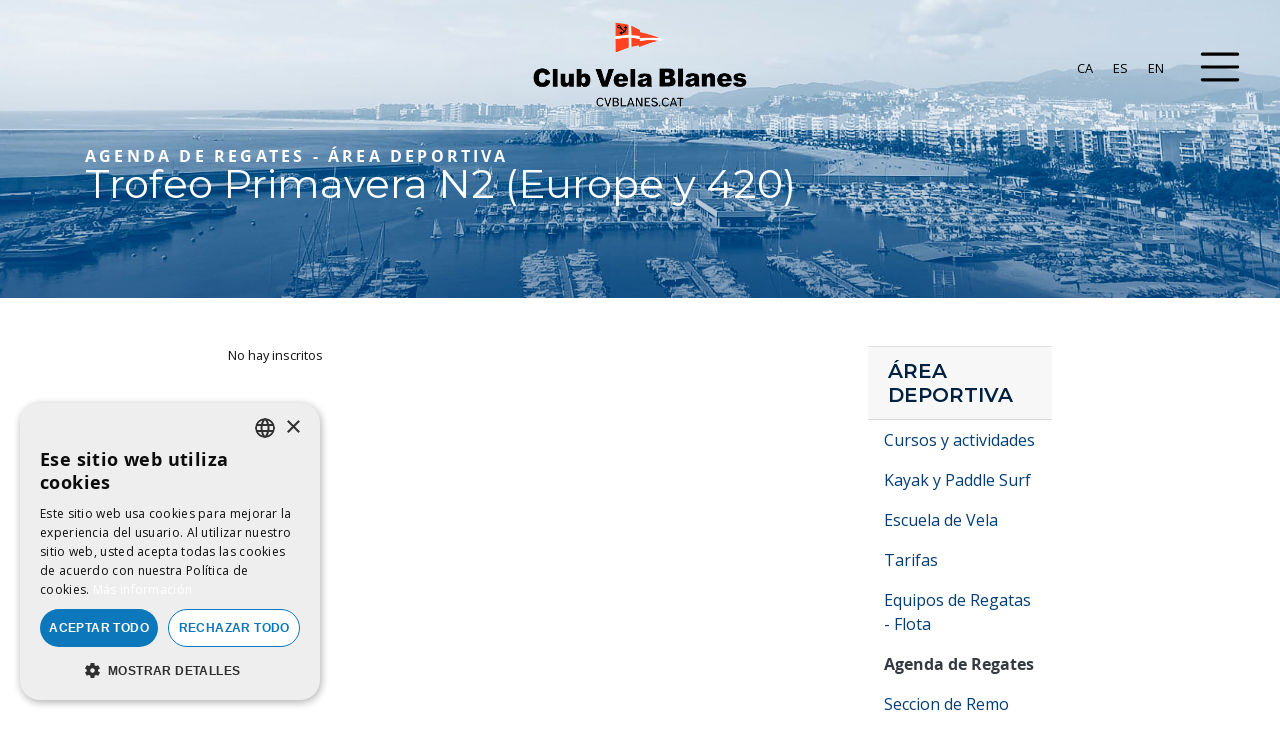

--- FILE ---
content_type: text/html; charset=UTF-8
request_url: https://www.cvblanes.cat/es/lista-de-inscritos?id=1296
body_size: 5021
content:
<!DOCTYPE HTML>
<html lang="es">

<head>
        <meta charset="utf-8">

<meta name="viewport" content="width=device-width, initial-scale=1, shrink-to-fit=no">
<title>Lista de inscritos - Club Vela Blanes</title>
<meta name="description" content="">
<meta name="author" content="Club Vela Blanes">
    
<base href="https://www.cvblanes.cat/" />

<meta property="og:title" content="Lista de inscritos">
<meta property="og:url" content="https://www.cvblanes.cat/es/lista-de-inscritos?id=1296">
<meta property="og:type" content="website">

<meta property="fb:app_id" content="340823999275066"/>

<link href="https://www.cvblanes.cat/favicon.ico" rel="shortcut icon" />
<link href="https://www.cvblanes.cat/favicon.png" rel="icon" type="image/png" />

        <link rel="alternate" hreflang="ca" href="https://www.cvblanes.cat/ca/llistat-inscripcions?id=1296" />
            <link rel="alternate" hreflang="es" href="https://www.cvblanes.cat/es/lista-de-inscritos?id=1296" />
            <link rel="alternate" hreflang="en" href="https://www.cvblanes.cat/en/registration-list?id=1296" />
    <link type='text/css' href='https://www.cvblanes.cat/frontend/css/bootstrap.min.css' rel='stylesheet' />
<link type='text/css' href='https://www.cvblanes.cat/frontend/css/font-awesome.min.css' rel='stylesheet' />
<link type='text/css' href='https://www.cvblanes.cat/frontend/css/fonts.css' rel='stylesheet' />
<link type='text/css' href='https://www.cvblanes.cat/frontend/css/hover.css' rel='stylesheet' />
<link type='text/css' href='https://www.cvblanes.cat/frontend/css/animate.min.css' rel='stylesheet' />
<link type='text/css' href='https://www.cvblanes.cat/frontend/css/imagehover.min.css' rel='stylesheet' />
<link type='text/css' href='https://www.cvblanes.cat/frontend/css/photoswipe.css' rel='stylesheet' />
<link type='text/css' href='https://www.cvblanes.cat/frontend/css/pop/default-skin.css' rel='stylesheet' />
<link type='text/css' href='https://www.cvblanes.cat/frontend/css/select2.min.css' rel='stylesheet' />
<link type='text/css' href='https://www.cvblanes.cat/frontend/css/bootstrap-datepicker.min.css' rel='stylesheet' />
<link type='text/css' href='https://www.cvblanes.cat/frontend/css/estilos.css' rel='stylesheet' />
<link type='text/css' href="https://www.cvblanes.cat/frontend/css/pop/default-skin.css" rel="stylesheet" > <script src="https://www.cvblanes.cat/frontend/js/jquery-3.3.1.min.js"></script>


<script type="text/javascript">
    var base_url = 'https://www.cvblanes.cat/';
    var current_lang = 'es';
</script>
</head>

<body class="">


    
    
        
                            <header>
         
    <div id="wrap-menu-full">
        <nav id="wrap-menu-principal" class="navbar navbar-light d-flex fixed-top align-items-center">
            <a class="navbar-brand mr-auto" title="Club Vela Blanes" href="https://www.cvblanes.cat/es">
                <img src="https://www.cvblanes.cat/frontend/images/general/logo.png" class="logo d-none d-sm-block" alt="Club Vela Blanes - logo">
                <img src="https://www.cvblanes.cat/frontend/images/general/logo-mobile.png" class="logo d-block d-sm-none ml-3" alt="Club Vela Blanes - logo cvb">               
            </a>
            <div class="mt-4 ml-auto mr-3">
                <ul class="d-none d-sm-inline-block list-inline">        <li class="list-inline-item">
                        <a class="text-darkest small" tabindex="-1" role="menuitem" href="https://www.cvblanes.cat/ca/llistat-inscripcions?id=1296">
                <!--<span class="d-flex d-sm-none text-muted">Català</span>-->
                <span class="text-uppercase px-1" title="Català">ca</span>
            </a>            
        </li>
            <li class="list-inline-item disabled">
                        <a class="text-darkest small" tabindex="-1" role="menuitem" href="https://www.cvblanes.cat/es/lista-de-inscritos?id=1296">
                <!--<span class="d-flex d-sm-none text-muted">Español</span>-->
                <span class="text-uppercase px-1" title="Español">es</span>
            </a>            
        </li>
            <li class="list-inline-item">
                        <a class="text-darkest small" tabindex="-1" role="menuitem" href="https://www.cvblanes.cat/en/registration-list?id=1296">
                <!--<span class="d-flex d-sm-none text-muted">English</span>-->
                <span class="text-uppercase px-1" title="English">en</span>
            </a>            
        </li>
    </ul>
            </div>
            <button class="navbar-toggler mr-2 mt-2 border-0" type="button" data-toggle="modal" data-target="#modal-menu">
                <span class="navbar-toggler-icon"></span>
            </button>
        </nav>
    </div>

    <div id="modal-menu" class="modal fade bg-white" tabindex="-1" role="dialog" aria-labelledby="exampleModalCenterTitle" aria-modal="true">
        <div class="modal-dialog" role="document" style="min-width: 100%; ">
            <div class="modal-content bg-white">
              <div class="modal-header">
                <a class="modal-title mr-auto pl-sm-4 pl-2" title="Club Vela Blanes" href="https://www.cvblanes.cat/es">
                    <img src="https://www.cvblanes.cat/frontend/images/general/logo_canvas.png" class="logo" alt="Club Vela Blanes - logo">
                </a>
                <button class="navbar-toggler" type="button" data-dismiss="modal"><i class="fa fa-close"></i></button>
              </div>
              <div class="modal-body d-flex align-items-center">
                    <ul class="navbar-nav w-100">
                                                    <li class="nav-item   ">
                                                                                                        
                                    
                                        <a class="nav-link text-uppercase h3 pl-sm-4 pl-2" href="https://www.cvblanes.cat/es">Inicio</a>
                                                                        
                                    
                                                                        
                            </li>
                                                        <li class="nav-item   ">
                                                                                                        
                                     
                                        <a class="nav-link text-uppercase collapsed h3 pl-sm-4 pl-2" data-toggle="collapse" href="#menu-el-puerto" role="button" aria-expanded="false" aria-controls="menu-el-puerto">El Puerto</a>
                                        
                                        <div class="collapse rounded-0 pl-2 pl-sm-3" id="menu-el-puerto">
                                                                                            <a class="dropdown-item text-montserrat text-darkest" href="https://www.cvblanes.cat/es/reserva-amarratge">Reserva de amarre</a>
                                                                                                    <a class="dropdown-item text-montserrat text-darkest" href="https://www.cvblanes.cat/es/el-puerto/el-puerto">Proveedores</a>
                                                                                                    <a class="dropdown-item text-montserrat text-darkest" href="https://www.cvblanes.cat/es/el-puerto/servicios">Servicios</a>
                                                                                                    <a class="dropdown-item text-montserrat text-darkest" href="https://www.cvblanes.cat/es/tarifas">Tarifas</a>
                                                                                                    <a class="dropdown-item text-montserrat text-darkest" href="https://www.cvblanes.cat/es/el-puerto/plano-del-puerto">Plano del puerto</a>
                                                                                                    <a class="dropdown-item text-montserrat text-darkest" href="https://www.cvblanes.cat/es/encuesta">Encuesta de satisfacción</a>
                                                                                                    <a class="dropdown-item text-montserrat text-darkest" href="https://www.cvblanes.cat/es/medio-ambiente">Medio ambiente</a>
                                                                                        </div>
                                                                        
                                    
                                                                        
                            </li>
                                                        <li class="nav-item   ">
                                                                                                        
                                     
                                        <a class="nav-link text-uppercase collapsed h3 pl-sm-4 pl-2" data-toggle="collapse" href="#menu-area-deportiva" role="button" aria-expanded="false" aria-controls="menu-area-deportiva">Área deportiva</a>
                                        
                                        <div class="collapse rounded-0 pl-2 pl-sm-3" id="menu-area-deportiva">
                                                                                            <a class="dropdown-item text-montserrat text-darkest" href="https://www.cvblanes.cat/es/cursos">Cursos y actividades</a>
                                                                                                    <a class="dropdown-item text-montserrat text-darkest" href="https://www.cvblanes.cat/es/kayak-padel">Kayak y Paddle Surf</a>
                                                                                                    <a class="dropdown-item text-montserrat text-darkest" href="https://www.cvblanes.cat/es/formacion">Escuela de Vela</a>
                                                                                                    <a class="dropdown-item text-montserrat text-darkest" href="https://www.cvblanes.cat/es/tarifas539">Tarifas</a>
                                                                                                    <a class="dropdown-item text-montserrat text-darkest" href="https://www.cvblanes.cat/es/cruceros">Equipos de Regatas - Flota</a>
                                                                                                    <a class="dropdown-item text-montserrat text-darkest" href="https://www.cvblanes.cat/es/regatas">Agenda de Regates</a>
                                                                                                    <a class="dropdown-item text-montserrat text-darkest" href="https://www.cvblanes.cat/es/area-deportiva/-seccion-de-remo">Seccion de Remo</a>
                                                                                        </div>
                                                                        
                                    
                                                                        
                            </li>
                                                        <li class="nav-item   ">
                                                                                                        
                                     
                                        <a class="nav-link text-uppercase collapsed h3 pl-sm-4 pl-2" data-toggle="collapse" href="#menu-gym-spa" role="button" aria-expanded="false" aria-controls="menu-gym-spa">Fitness & SPA</a>
                                        
                                        <div class="collapse rounded-0 pl-2 pl-sm-3" id="menu-gym-spa">
                                                                                            <a class="dropdown-item text-montserrat text-darkest" href="https://www.cvblanes.cat/es/gym-spa/fitness-spa_i146">Información Fitness & SPA</a>
                                                                                                    <a class="dropdown-item text-montserrat text-darkest" href="https://www.cvblanes.cat/es/gym-spa/fitness-spa_i145">Fotos Fitness & SPA</a>
                                                                                        </div>
                                                                        
                                    
                                                                        
                            </li>
                                                        <li class="nav-item   ">
                                                                                                        
                                     
                                        <a class="nav-link text-uppercase collapsed h3 pl-sm-4 pl-2" data-toggle="collapse" href="#menu-el-club" role="button" aria-expanded="false" aria-controls="menu-el-club">El Club</a>
                                        
                                        <div class="collapse rounded-0 pl-2 pl-sm-3" id="menu-el-club">
                                                                                            <a class="dropdown-item text-montserrat text-darkest" href="https://www.cvblanes.cat/es/el-club/salutacion-del-presidente">Salutación del presidente</a>
                                                                                                    <a class="dropdown-item text-montserrat text-darkest" href="https://www.cvblanes.cat/es/el-club/historia">Historia</a>
                                                                                                    <a class="dropdown-item text-montserrat text-darkest" href="https://www.cvblanes.cat/es/el-club/organigrama">Organigrama</a>
                                                                                                    <a class="dropdown-item text-montserrat text-darkest" href="https://www.cvblanes.cat/es/el-club/normativa-y-estatutos">Normativa y estatutos</a>
                                                                                                    <a class="dropdown-item text-montserrat text-darkest" href="https://www.cvblanes.cat/es/documentos-socios">Documentos de los socios</a>
                                                                                                    <a class="dropdown-item text-montserrat text-darkest" href="https://www.cvblanes.cat/es/el-club/vendaalquiler-de-amarres">Venda/Alquiler de amarres</a>
                                                                                                    <a class="dropdown-item text-montserrat text-darkest" href="https://www.cvblanes.cat/es/el-club/codigo-etico">Código ético</a>
                                                                                        </div>
                                                                        
                                    
                                                                        
                            </li>
                                                        <li class="nav-item   ">
                                                                                                        
                                    
                                        <a class="nav-link text-uppercase h3 pl-sm-4 pl-2" href="https://www.cvblanes.cat/es/actualitat">Noticias</a>
                                                                        
                                    
                                                                        
                            </li>
                                                        <li class="nav-item   last">
                                                                                                        
                                    
                                        <a class="nav-link text-uppercase h3 pl-sm-4 pl-2" href="https://www.cvblanes.cat/es/informacion-covid-19">Información Covid-19</a>
                                                                        
                                    
                                                                        
                            </li>
                                                        <li class="nav-item">
                                <a class="nav-link text-uppercase collapsed h3 pl-sm-4 pl-2" href="#menu-altres" data-toggle="collapse">Otros</a>
                                <div class="collapse rounded-0 pl-2 pl-sm-3" id="menu-altres">
                                    <a href="https://www.cvblanes.cat/es/contacto" class="dropdown-item text-montserrat text-darkest">Contacto</a>                                    <a href="https://www.cvblanes.cat/es/weather-cloud" class="dropdown-item text-montserrat text-darkest">Meteo</a> 
                                    <a href="https://www.cvblanes.cat/es/tienda-p" class="dropdown-item text-montserrat text-darkest">Tienda</a>                                    <a href="https://www.cvblanes.cat/es/multimedia" class="dropdown-item text-montserrat text-darkest">Revista</a>                                    <a href="https://www.cvblanes.cat/es/galeria-de-imagenes" class="dropdown-item text-montserrat text-darkest">Galería de imágenes</a>                                                                        <a href="https://www.cvblanes.cat/es/el-puerto/medio-ambiente304" class="dropdown-item text-montserrat text-darkest">Medio ambiente</a>                                                                    </div>
                            </li>
                            <ul></ul>
                            
                            <li class="d-block d-sm-none">
                                <ul class="list-inline mt-5 ml-1">
                                            <li class="list-inline-item">
                        <a class="text-darkest small" tabindex="-1" role="menuitem" href="https://www.cvblanes.cat/ca/llistat-inscripcions?id=1296">
                <!--<span class="d-flex d-sm-none text-muted">Català</span>-->
                <span class="text-uppercase px-1" title="Català">ca</span>
            </a>            
        </li>
            <li class="list-inline-item disabled">
                        <a class="text-darkest small" tabindex="-1" role="menuitem" href="https://www.cvblanes.cat/es/lista-de-inscritos?id=1296">
                <!--<span class="d-flex d-sm-none text-muted">Español</span>-->
                <span class="text-uppercase px-1" title="Español">es</span>
            </a>            
        </li>
            <li class="list-inline-item">
                        <a class="text-darkest small" tabindex="-1" role="menuitem" href="https://www.cvblanes.cat/en/registration-list?id=1296">
                <!--<span class="d-flex d-sm-none text-muted">English</span>-->
                <span class="text-uppercase px-1" title="English">en</span>
            </a>            
        </li>
    </ul>
                                </ul>
                            </li>
                    </ul>
                    

              </div>
            </div>
        </div>
    </div>


</header>            <section id="main-content">
                    <div id="wrap-content-header" class="mb-5 pt-5 wrap-img galleries" style="background-image:url(https://www.cvblanes.cat/frontend/images/headers/bg-default.jpg)">
                    <div class="content-header py-5">
                <div class="container animated fadeInUp ">
                    <p class="text-white pt-5 mb-0 ls-2 text-uppercase strong">Agenda de Regates - Área deportiva</p>                    <h1 class="h1 pb-2 fadeIn m-0 text-white">Trofeo Primavera N2 (Europe y 420)</h1>                </div>
            </div>
            </div>

<div id="wrap-contenido" class="container-fluid item page activitat">
    <div class="row justify-content-center">
        <div class="col-sm-8">
            <div class="row">
                <div class="col-md-9 col-sm-8 small">
                                                                
                                                    <blockquote>
                                <p>No hay inscritos</p>
                            </blockquote>
                                                            </div>
                <div class="col-md-3 col-sm-4">
                    <div class="card rounded-0 border-right-0 border-left-0 mt-sm-0 mt-5 mb-3">
    <div class="card-header h5 strong text-uppercase text-montserrat">Área deportiva</div>
    <ul class="nav flex-column nav-pills">
        <li class="nav-item"><a href="https://www.cvblanes.cat/es/area-deportiva/formacion-p" class="nav-link d-block rounded-0 ">Cursos y actividades</a></li><li class="nav-item"><a href="https://www.cvblanes.cat/es/area-deportiva/kayak-y-padel" class="nav-link d-block rounded-0 ">Kayak y Paddle Surf</a></li><li class="nav-item"><a href="https://www.cvblanes.cat/es/area-deportiva/escuela-de-vela" class="nav-link d-block rounded-0 ">Escuela de Vela</a></li><li class="nav-item"><a href="https://www.cvblanes.cat/es/area-deportiva/tarifas" class="nav-link d-block rounded-0 ">Tarifas</a></li><li class="nav-item"><a href="https://www.cvblanes.cat/es/area-deportiva/cruceros" class="nav-link d-block rounded-0 ">Equipos de Regatas - Flota</a></li><li class="nav-item"><a href="https://www.cvblanes.cat/es/area-deportiva/regatas648" class="nav-link d-block rounded-0 active bg-white fw-600 text-dark">Agenda de Regates</a></li><li class="nav-item"><a href="https://www.cvblanes.cat/es/area-deportiva/-seccion-de-remo" class="nav-link d-block rounded-0 ">Seccion de Remo</a></li>    </ul>
</div> 

                                        <div class="card mb-4">
            <div class="card-header">
                <h3>Inscripciones</h3>
            </div>
            <div class="card-body">
                <div class="content">
                    <p><strong>Inscripciones hasta:</strong> 10/05/2022</p>
                                                                                    <a class="btn btn-primary btn-block disabled">
                            <i class="fa fa-pencil-square-o"></i> Inscripciones                        </a>
                        <a href="es/lista-de-inscritos?id=1296" class="btn btn-primary btn-block">
                            <i class="fa fa-list"></i> Lista de inscritos                        </a>
                                                        </div>
            </div>
        </div>
    
<div class="card mb-4">
    <div class="card-header">
        <h3>TOA (Tablón Oficial de Anuncios)</h3>
    </div>
    <div class="card-body">
        <div class="content">
                            <a href="media/docs/AR_T_Primavera_Europa-420_VFCV-155.pdf" class="btn btn-secondary btn-block" target="_blank">
                    <i class="fa fa-list-alt"></i> Anuncio                </a>
                                        <a href="media/docs/IR_Trofeu_primavera_N-2VFCV.pdf" class="btn btn-secondary btn-block" target="_blank">
                    <i class="fa fa-list-alt"></i> Instrucciones                </a>
            
                                        <a class="collapsed btn btn-secondary btn-block" data-toggle="collapse" href="#extra-toa">
                    <i class="fa fa-align-justify"></i> Ver documentación                </a>
                <div id="extra-toa" class="collapse ">
                    <p><a class="linkupload link-pdf" style="color: #0056b3; text-decoration-line: underline;" href="https://www.cvblanes.cat/media/content/Planol-Ubicacio-Trofeu-primavera-202220220509.pdf" target="_blank">Plano Ubicación Trofeo Primavera 2022.pdf</a></p>
<p><a class="linkupload link-pdf" style="color: #0056b3; text-decoration-line: underline;" href="https://www.cvblanes.cat/media/content/Full-Inscripcio-Tecnic20220509.pdf" target="_blank">Hoja Inscripción Tecnico Acompanñante TrPrimavera.pdf</a></p>
<p><a class="linkupload link-pdf" href="https://www.cvblanes.cat/media/content/Full-Inscripcio-Regatista20220511-299.pdf" target="_blank">Hoja Inscripcion Regatista2022.pdf</a></p>
<p><a class="linkupload link-pdf" style="color: #0056b3; text-decoration-line: underline;" href="https://www.cvblanes.cat/media/content/SEC01-Aviso-120220514.pdf" target="_blank">SEC01 Aviso-1.pdf</a></p>
<p><a class="linkupload link-pdf" style="color: #0056b3; text-decoration-line: underline;" href="https://www.cvblanes.cat/media/content/SEC01-Aviso-220220514.pdf" target="_blank">SEC01 Aviso-2.pdf</a></p>                </div>
                    </div>
    </div>
</div>
<div class="card mb-4">
    <div class="card-header">
        <h3>Clasificaciones</h3>
    </div>
    <div class="card-body">
        <div class="content">
                                                                                                    <a class="btn btn-secondary btn-block disabled" target="_blank">
                    <i class="fa fa-list-alt"></i> Clasificaciones                </a>
                    </div>
    </div>
</div>

                </div>
            </div>
        </div>
    </div>
</div>            </section>
            <footer id="footer">
    
    <section itemscope="" itemtype="http://schema.org/LocalBusiness">
        <div class="container text-center">
            
            <ul class="social_media list-inline pb-4 pt-5">
                <li itemprop="sameAs"  class="list-inline-item"><a class="facebook" target="_blank" href="https://www.facebook.com/clubvelablanes"><span class="fa-stack fa-lg"><i class="fa fa-circle fa-stack-2x"></i><i class="fa fa-facebook fa-stack-1x fa-inverse"></i></span></a></li>                <li itemprop="sameAs"  class="list-inline-item"><a class="twitter" target="_blank" href="https://twitter.com/VelaBlanes"><span class="fa-stack fa-lg"><i class="fa fa-circle fa-stack-2x"></i><i class="fa fa-twitter fa-stack-1x fa-inverse"></i></span></a></li></a></li>                <li itemprop="sameAs"  class="list-inline-item"><a class="youtube" target="_blank" href="http://www.youtube.com/user/CVBlanes"><span class="fa-stack fa-lg"><i class="fa fa-circle fa-stack-2x"></i><i class="fa fa-youtube fa-stack-1x fa-inverse"></i></span></a></li></a></li>                <li itemprop="sameAs"  class="list-inline-item"><a class="instagram" target="_blank" href="https://www.instagram.com/clubvelablanes/?hl=es"><span class="fa-stack fa-lg"><i class="fa fa-circle fa-stack-2x"></i><i class="fa fa-instagram fa-stack-1x fa-inverse"></i></span></a></li></a></li>            </ul>
            <p class="text-muted">Descarga gratis la app del Club Vela Blanes</p>
            <ul class="m-0 p-0 mb-5 list-inline ">
                <li class="list-inline-item"><div class="pastilla-app"><a class="Google Play" target="_blank" href="https://play.google.com/store/apps/details?id=com.mobincube.club_vela_blanes.sc_D89APM"><span class="fa-stack fa-lg"><i class="fa fa-circle-thin fa-stack-2x"></i><i class="fa fa-play fa-stack-1x"></i></span> Google Play</a></div></li>                <li class="list-inline-item"><div class="pastilla-app"><a class="Google Play" target="_blank" href="https://apps.apple.com/us/app/club-vela-blanes/id1360275820"><span class="fa-stack fa-lg"><i class="fa fa-circle-thin fa-stack-2x"></i><i class="fa fa-apple fa-stack-1x"></i></span> Apple App Store</a></div></li>            </ul>  
                        <a href="https://www.cvblanes.cat/es/medio-ambiente">
                <img class="img-fluid my-3" style="max-height:100px; mix-blend-mode: luminosity;" src="https://www.cvblanes.cat//frontend/images/general/logos-mediambient.png" alt="Medio ambiente"> 
                <img class="img-fluid my-3 px-3" style="max-height:90px;mix-blend-mode: luminosity;" src="https://www.cvblanes.cat//frontend/images/general/logos-acords-voluntaris.png" alt="acords">
            </a>
            <br>
            <a class="text-center" href="https://www.cvblanes.cat/es/medio-ambiente">
                <a href="https://www.cvblanes.cat/es/medio-ambiente" rel="nofollow" class="btn btn-outline-orange btn-sm">Medio ambiente</a>            </a>            
            <hr>  
            Col·labora:
            <div class="logos-colabora">
                <a target="_blank" title="Diputació de Girona" href="https://www.ddgi.cat"><img src="https://www.cvblanes.cat//frontend/images/general/logo_ddgi.png" alt="logo Diputació de Girona"></a>
                <img class="esportcat" src="https://www.cvblanes.cat//frontend/images/general/esportcat.png" alt="logo Generalitat de Catalunya i esportcat">
            </div>
            <ul class="list-inline logos_foot">
                <li class="list-inline-item"><a class="logo2" target="_blank" title="Associació Catalana de Ports Esportius i Turístics" href="http://www.acpet.es">Associació Catalana de Ports Esportius i Turístics</a></li>
                <li class="list-inline-item"><a class="logo3" target="_blank" title="Isaf World Sailing" href="http://www.sailing.org">Isaf World Sailing</a></li>
                <li class="list-inline-item"><a class="logo4" target="_blank" title="Vela Federació Catalana" href="http://vela.cat">Vela Federació Catalana</a></li>
                <li class="list-inline-item"><a class="logo5" target="_blank" title="Real Federación Española de Vela" href="http://www.rfev.es">Real Federación Española de Vela</a></li>
                                <li class="list-inline-item"><a class="logo1" target="_blank" title="Destinació de Turisme Blanes" href="https://www.visitacostabrava.com/es/blanes/">Destinació de Turisme Blanes</a></li>
                
            </ul>
            <hr>
            <img class="img-fluid my-3 px-3" style="max-height:80px" src="https://www.cvblanes.cat/frontend/images/general/logo_footer.png" alt="Logo Club Vela Blanes">
            <br>
                                <a href="https://www.cvblanes.cat/es/contacto" rel="nofollow" class="btn btn-outline-orange btn-sm">Contacto</a>                        <p class="mt-3 pb-5"> &copy; 2026 <span itemprop="name">Club Vela Blanes</span></p>    
         
            <ul class="menu-footer list-inline mb-5 small text-uppercase">
                                                    <li class="list-inline-item  px-md-3 px-1">
                        <a href="https://www.cvblanes.cat/es/aviso-legal" rel="nofollow">Aviso legal</a>                    </li>
                                                    <li class="list-inline-item  px-md-3 px-1">
                        <a href="https://www.cvblanes.cat/es/politica-de-proteccion-de-datos" rel="nofollow">Política de Protección de Datos</a>                    </li>
                                                                    <li class="list-inline-item px-md-3 px-1">
                        <a href="https://www.cvblanes.cat/es/politica-de-cookies" rel="nofollow">Política de cookies</a>                    </li>
                            </ul>            
        </div>
    </section>
    <div class="firma">
        <div class="container">
            <div class="text-right py-2"><a class="ico-ladeus" target="_blank" title="Diseño y desarrollo Web Branding" href="https://www.ladeus.com/es">Web Branding Blanes - Ladeus</a></div>
        </div>
    </div>
</footer>                <script type="text/javascript" charset="UTF-8" src="//cdn.cookie-script.com/s/4ac2ce5cbe7836262174ef74b43ed83f.js"></script>
                        <div class="pswp" tabindex="-1" role="dialog" aria-hidden="true">
    <div class="pswp__bg"></div>
    <div class="pswp__scroll-wrap">
 
        <div class="pswp__container">
            <div class="pswp__item"></div>
            <div class="pswp__item"></div>
            <div class="pswp__item"></div>
        </div>
 
        <div class="pswp__ui pswp__ui--hidden">
            <div class="pswp__top-bar">
                <div class="pswp__counter"></div>
                <button class="pswp__button pswp__button--close" title="Cerrar (Esc)"></button>
                <button class="pswp__button pswp__button--share" title="Compartir"></button>
                <button class="pswp__button pswp__button--fs" title="Toggle pantalla completa"></button>
                <button class="pswp__button pswp__button--zoom" title="Zoom +/-"></button>
                <div class="pswp__preloader">
                    <div class="pswp__preloader__icn">
                      <div class="pswp__preloader__cut">
                        <div class="pswp__preloader__donut"></div>
                      </div>
                    </div>
                </div>
            </div>
            <div class="pswp__share-modal pswp__share-modal--hidden pswp__single-tap">
                <div class="pswp__share-tooltip"></div> 
            </div>
            <button class="pswp__button pswp__button--arrow--left" title="Anterior"></button>
            <button class="pswp__button pswp__button--arrow--right" title="Siguiente"></button>
            <div class="pswp__caption">
                <div class="pswp__caption__center"></div>
            </div>
        </div>
    </div>
</div>
<div class="modal fade" id="modaldinamico" tabindex="-1" role="dialog" aria-labelledby="modaldinamico">
  <div class="modal-dialog modal-lg" role="document">
    <div class="modal-content">
        <div class="modal-header py-2">
            <p class="h4 modal-title"></p>
            <button type="button" class="close" data-dismiss="modal" aria-label="Cerrar"><span aria-hidden="true">&times;</span></button>
        </div>
        <div class="modal-body"></div>
        <div class="modal-footer">
            <button type="button" class="btn btn-primary" data-dismiss="modal">Cerrar</button>
        </div>
    </div>
  </div>
</div>



        <!-- Global site tag (gtag.js) - Google Analytics -->
        <script async src="https://www.googletagmanager.com/gtag/js?id=UA-31638876-53"></script>
        <script>
            window.dataLayer = window.dataLayer || [];

            function gtag() {
                dataLayer.push(arguments);
            }
            gtag('js', new Date());

            gtag('config', 'UA-31638876-53');
        </script>
    
    <script>var base_url = "https://www.cvblanes.cat/"; var current_lang = "es";</script><script type="text/javascript" src="https://www.cvblanes.cat/frontend/js/popper.min.js"></script>
<script type="text/javascript" src="https://www.cvblanes.cat/frontend/js/bootstrap.min.js"></script>
<script type="text/javascript" src="https://www.cvblanes.cat/frontend/js/photoswipe.min.js"></script>
<script type="text/javascript" src="https://www.cvblanes.cat/frontend/js/photoswipe-ui-default.min.js"></script>
<script type="text/javascript" src="https://www.cvblanes.cat/frontend/js/ofi.browser.js"></script>
<script type="text/javascript" src="https://www.cvblanes.cat/frontend/js/jquery.mobile.custom.min.js"></script>
<script type="text/javascript" src="https://www.cvblanes.cat/frontend/js/jquery.validate.min.js"></script>
<script type="text/javascript" src="https://www.cvblanes.cat/frontend/js/select2.min.js"></script>
<script type="text/javascript" src="https://www.cvblanes.cat/frontend/js/bootstrap-confirmation.min.js"></script>
<script type="text/javascript" src="https://www.cvblanes.cat/frontend/js/bootstrap-datepicker.min.js"></script>
<script type="text/javascript" src="https://www.cvblanes.cat/frontend/js/moment.min.js"></script>
<script type="text/javascript" src="https://www.cvblanes.cat/frontend/js/general.js"></script>
<script type="text/javascript" src="https://www.cvblanes.cat/frontend/js/main.js"></script>
<script type="text/javascript" src="https://www.cvblanes.cat/frontend/js/localization/messages_es.js"></script>
<script type="text/javascript" src="https://www.cvblanes.cat/frontend/js/localization/bootstrap-datepicker.es.min.js"></script>

</body>

</html>